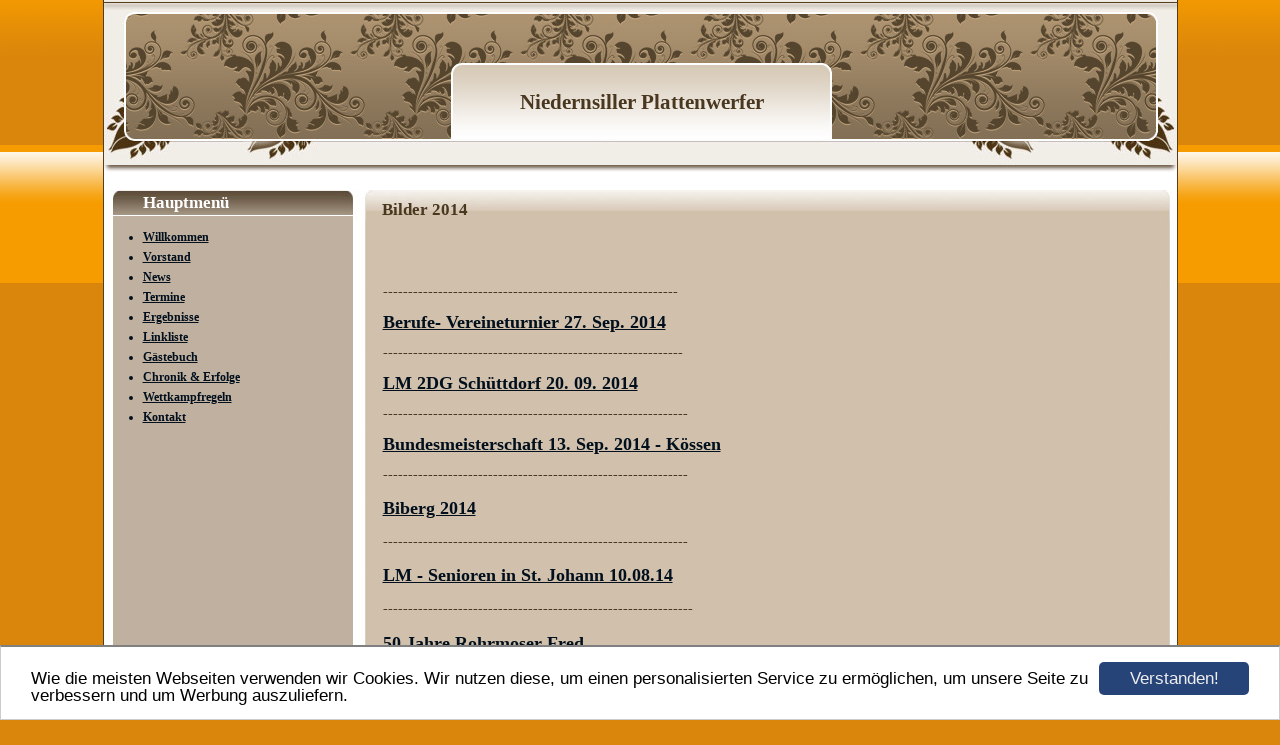

--- FILE ---
content_type: text/html; charset=UTF-8
request_url: https://www.niedernsiller-plattenwerfer.com/bilder-2014.html
body_size: 2248
content:
<!DOCTYPE HTML PUBLIC "-//W3C//DTD HTML 4.01 Transitional//EN" "http://www.w3.org/TR/html4/loose.dtd">
<html>
<head>
      <script>var localizationContent = [];</script><link rel="stylesheet" type="text/css" href="/assets/css/jquery-ui-1.11.4.custom.min.css" />
<link rel="stylesheet" type="text/css" href="/css/froala_style.min.css" />
<link rel="stylesheet" type="text/css" href="/assets/css/font-awesome.min.css" />
<link rel="stylesheet" type="text/css" href="/assets/css/contentLayout.css" />
<script src="/assets/js/jquery-1.10.2.min.js"></script>
<script src="/assets/js/jquery.i18n.min.js"></script>
<script src="/assets/js/setLocalizations.js"></script>
<script src="/assets/js/jquery-ui-1.11.4.min.js"></script>
<script src="/js/owner_check.js"></script>
<script src="/assets/js/main_functions.js"></script>
<script src="/assets/js/cookieconsent.latest.min.js"></script>
<script type="text/javascript">
(function($, window, document, undefined) {
            $(document).ready(function() {
                  $('body').ownerCheck({
                        'url':   'https://admin.hpage.com/',
                        'token': '[base64]'
                  });
            });
        })(jQuery, window, document);
var referrer;

referrer = encodeURI(document.referrer);
if (typeof(referrer) == 'undefined')
referrer = encodeURI(top.document.referrer);

referrer = referrer.split('&').join('[and]');

document.write('<script src="/get_statistics.php?screen_width='+screen.width+'&screen_height='+screen.height+'&referrer='+referrer+'&request_uv_id=1558127073"><\/script>');
window.cookieconsent_options = {
            learnMore: 'Weitere Informationen',
            link: '',
            message: 'Wie die meisten Webseiten verwenden wir Cookies. Wir nutzen diese, um einen personalisierten Service zu ermöglichen, um unsere Seite zu verbessern und um Werbung auszuliefern.',
            dismiss: 'Verstanden!',
            theme: '/assets/css/cookie_consent/light-bottom.custom.css'
      };
</script><meta http-equiv="content-language" content="de"><title>Niedernsiller Plattenwerfer</title>
<meta http-equiv="content-type" content="text/html; charset=UTF-8">
<meta name="keywords" content="niedernsill, plattenwerfen, vereine, clubs, turniere, spa&szlig;, fun, freizeit, gruppe, sport">
<meta name="robots" content="index, follow">
<link rel="stylesheet" href="/templates/media/0327/css/style.css" type="text/css">
<link rel="stylesheet" href="/main.css?p=def50200d685b9e43a31c42849ece645fcd31d526ecf82037e63cf4dba301fd89c281781678ad2d78e518b7e3ec1abeb8cf96101424889f9484e7dd252b80e51863311ccfdd4ac19af01128e9fe4b94e0365d612d5a503819710dc" type="text/css">

</head>
<body>
	<div class="wrapper">
		<div class="header">
			<div id="logo"><span style="font-family: 0">Niedernsiller Plattenwerfer</span></div>
		</div>
		<div class="page">

			<div class="navigation">
				<div class="navi_head"><span style="font-family: 0">Hauptmenü</span></div>
				<div class="navi_cont">
					<ul>
						<li class="menu"><a target="_blank" href="/willkommen.html">Willkommen</a></li><li class="menu"><a target="_self" href="/vorstand.html">Vorstand</a></li><li class="menu"><a target="_self" href="/news.html">News</a></li><li class="menu"><a target="_self" href="/termine.html">Termine</a></li><li class="menu"><a target="_self" href="/ergebnisse.html">Ergebnisse</a></li><li class="menu"><a target="_self" href="/linkliste.html">Linkliste</a></li><li class="menu"><a target="_self" href="/guestbook.html">G&auml;stebuch</a></li><li class="menu"><a target="_self" href="/chronik.html">Chronik & Erfolge</a></li><li class="menu"><a target="_self" href="/wettkampfregeln.html">Wettkampfregeln</a></li><li class="menu"><a target="_self" href="/kontakt.html">Kontakt</a></li>					</ul>
				</div>
			</div>

			<div class="content">
				<div class="cont_head"><span style="font-family: 0">Bilder 2014</span></div>
				<div class="cont" id="cont">
					<div class="cont_text">
						<p><h1>&nbsp;</h1>
<p>
	<span style="font-size: 14px;">-----------------------------------------------------------</span>
</p>
<p>
	<a href="https://plus.google.com/photos/105897481563165878006/albums/6064427290389009953"><strong><span style="font-size: 18px;">Berufe- Vereineturnier 27. Sep. 2014</span></strong></a>
</p>
<p>
	<span style="font-size: 14px;">------------------------------------------------------------</span>
</p>
<p>
	<a href="https://plus.google.com/photos/105897481563165878006/albums/6061810998876671457"><strong><span style="font-size: 18px;">LM 2DG Sch&uuml;ttdorf 20. 09. 2014</span></strong></a>
</p>
<p>
	<span style="font-size: 14px;">-------------------------------------------------------------</span>
</p>
<p>
	<a href="https://plus.google.com/photos/105897481563165878006/albums/6059177742185569505"><strong><span style="font-size: 18px;">Bundesmeisterschaft 13. Sep. 2014 - K&ouml;ssen</span></strong></a>
</p>
<p>
	<span style="font-size: 14px;">-------------------------------------------------------------</span>
</p>
<h2><a href="https://plus.google.com/photos/105897481563165878006/albums/6057009166777260865"><span style="font-size: 18px;">Biberg 2014</span></a></h2>
<p>
	<span style="font-size: 14px;">-------------------------------------------------------------</span>
</p>
<h2><a href="https://plus.google.com/photos/105897481563165878006/albums/6046030652906290305"><span style="font-size: 18px;"><strong>LM - Senioren in St. Johann 10.08.14</strong></span></a></h2>
<p>
	<span style="font-size: 14px;">--------------------------------------------------------------</span>
</p>
<h1><a href="https://plus.google.com/photos/105897481563165878006/albums/6045595567887946561"><span style="font-size: 18px;">50 Jahre Rohrmoser Fred</span></a></h1>
<p>
	<span style="font-size: 14px;">--------------------------------------------------------------</span>
</p>
<h2><a href="https://plus.google.com/photos/105897481563165878006/albums/6043606828763952577">Kaprun 01. Aug. 2014</a></h2>
<p>
	-----------------------------------------------------------------------
</p>
<h2><a href="https://plus.google.com/photos/105897481563165878006/albums/6041018835841150145">Taxenbach 26. Juli 2014</a></h2>
<p>
	-----------------------------------------------------------------------
</p>
<p>
	<a href="https://plus.google.com/photos/105897481563165878006/albums/6033248470833101729"><span style="font-size: 18px;"><strong>Maishofen 05. Juli 2014</strong></span></a>
</p>
<p>
	------------------------------------------------------------------------<br />
	<br />
	<a href="https://plus.google.com/photos/105897481563165878006/albums/6028389330030489857"><strong><span style="font-size: 18px;">LM 2. DG Hofgastein 22.06.2014</span></strong></a><br />
	<br />
	-------------------------------------------------------------------------
</p>
<h2><a href="https://plus.google.com/photos/105897481563165878006/albums/6023172177733537041">Piesendorf 07.06.2014</a></h2>
<p>
	--------------------------------------------------------------------------
</p>
<h2><a href="https://plus.google.com/photos/105897481563165878006/albums/6020236599346247041">Turnier Erl 31.05.2014</a></h2>
<p>
	--------------------------------------------------------------------------
</p>
<p>
	&nbsp;
</p>
</p>
					</div>
				</div>
			</div>


			<div class="clearfix"></div>
		</div>
		<div class="footer"></div>
	</div>
</body>
</html>


--- FILE ---
content_type: text/css
request_url: https://www.niedernsiller-plattenwerfer.com/templates/media/0327/css/style.css
body_size: 577
content:
.clearfix {
      clear: both;
}

html, body {
	height: 100%;
	margin: 0;
}

a {
	color: #02101D;
    text-decoration: underline;
}

a:hover {
	color: #000000;
	text-decoration: none;
}

body {
	background-image: url("../img/bg.gif");
	background-repeat: repeat-x;
	background-color: #da850b;
	color: #49371F;
    font-family: verdana;
    font-size: 12px;
    font-weight: normal;
    text-align: left;
}

.wrapper {
	margin: auto;
	width: 1075px;
	margin-top: 0;
}

.header {
	background-image: url("../img/header.jpg");
	width: 1075px;
	height: 190px;
}

#logo {
	color: #49371F;
    font-size: 16pt;
    font-weight: bold;
   	width: 378px;
    padding-top: 90px;
    text-align: center;
    padding-left: 350px;
}

.page {
	background-image: url("../img/page.jpg");
	width: 1075px;
	min-height: 370px;
}

.navigation {
	width: 255px;
	min-height: 300px;
	float: left;
	padding-bottom: 10px;
}

.navi_head {
	width: 207px;
	background-image: url("../img/navi_head.jpg");
	background-repeat: no-repeat;
	padding: 3px 10px 10px 40px;
	color: #fff;
    font-size: 13pt;
    font-weight: bold;
}

.content {
	float: left;
	width: 820px;
	min-height: 300px;
}

.cont_head {
	width: 772px;
	background-image: url("../img/cont_head.jpg");
	background-repeat: no-repeat;
	padding: 10px 20px 5px 24px;
	color: #49371F;
    font-size: 13pt;
    font-weight: bold;
}

.cont {
	margin-left: 10px;
	width: 800px;
	min-height: 300px;
}

.cont_text {
	padding: 0 15px 0 15px;
}

.footer {
	background-image: url("../img/footer.jpg");
	width: 1075px;
	height: 138px;
	margin-top: -10px;
}

.navi_cont > ul > li > a {
	color: #02101D;
    font-weight: bold;
    text-decoration: underline;
}

.navi_cont > ul > li > a:hover {
	color: #000;
    text-decoration: none;
}

.navi_cont > ul > li.active, .navi_cont > ul > li.active > a {
      color: #49371F;
}

.navi_cont {
	width: 235px;
	margin-top: -10px;
}

.navi_cont > ul > li {
	color: #02101D;
	margin-top: 5px;
	margin-bottom: 5px;
}

.navi_cont > ul {
	padding-left: 40px;
	margin-top: 17px;
}

.submenu_item {
	margin-left: 18px;
}

.menu_heading {
	display: inline-block;
	list-style-type: none;
	margin-top: 10px !important;
	margin-bottom: 10px !important;
	color: #000 !important;
	font-size: 11pt;
	font-weight: bold;
}

.submenu_item + .menu_heading {
	font-size: 11pt;
	margin-top: 7px !important;
	margin-bottom: 7px !important;
}

.menu_separator {
	list-style-type: none;
	margin-top: 12px !important;
	margin-bottom: 12px !important;
}
